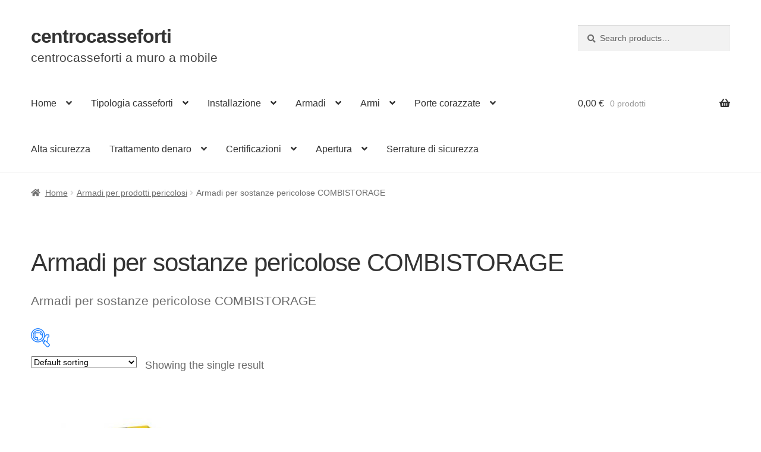

--- FILE ---
content_type: text/html; charset=UTF-8
request_url: https://www.centrocasseforti.it/armadi-pericolosi/combistorage
body_size: 15596
content:
<!doctype html><html lang="it-IT"><head><meta charset="UTF-8"><meta name="viewport" content="width=device-width, initial-scale=1, maximum-scale=2.0"><link rel="profile" href="http://gmpg.org/xfn/11"><link rel="pingback" href="https://www.centrocasseforti.it/xmlrpc.php"><link media="all" href="https://www.centrocasseforti.it/wp-content/cache/autoptimize/css/autoptimize_3a03ece957c37edca3e8ae5e4114ea19.css" rel="stylesheet"><title>Category: Armadi per sostanze pericolose COMBISTORAGE</title> <input type="hidden" id="_elex_cpp_ajax_nonce" name="_elex_cpp_ajax_nonce" value="0d5f9baa5e" /><input type="hidden" name="_wp_http_referer" value="/armadi-pericolosi/combistorage" /><script type="text/template" id="frzTbl-tpl"><div class="frzTbl antiscroll-wrap frzTbl--scrolled-to-left-edge" style="{{wrapper_height}} {{wrapper_width}}">
    <div class="frzTbl-scroll-overlay antiscroll-inner">
        <div class="frzTbl-scroll-overlay__inner" style="{{table_width}} {{table_height}}"></div>
    </div>
    <div class="frzTbl-content-wrapper">

        <!-- sticky outer heading -->
        <div class="frzTbl-fixed-heading-wrapper-outer" style="{{heading_height}}">
          <div class="frzTbl-fixed-heading-wrapper__columns frzTbl-fixed-heading-wrapper__columns--left {{hide-left-columns-heading}}">
            {{left-columns-heading}}          
          </div>
          <div class="frzTbl-fixed-heading-wrapper__columns frzTbl-fixed-heading-wrapper__columns--right {{hide-right-columns-heading}}">
            {{right-columns-heading}}    
          </div>              
          
          <div class="frzTbl-fixed-heading-wrapper">
            <div class="frzTbl-fixed-heading-wrapper__inner">
              {{heading}}
            </div>    
          </div>
        </div>

        <!-- columns -->
        <div class="frzTbl-frozen-columns-wrapper">
          <div class="frzTbl-frozen-columns-wrapper__inner" style="{{table_height}}">
            <div class="frzTbl-frozen-columns-wrapper__columns frzTbl-frozen-columns-wrapper__columns--left {{hide-left-column}}">
              <div class="frzTbl-top-sticky {{hide-top-sticky}}">{{left-columns-heading}}</div>
              {{left-columns}}
            </div>
            <div class="frzTbl-frozen-columns-wrapper__columns frzTbl-frozen-columns-wrapper__columns--right {{hide-right-column}}">
              <div class="frzTbl-top-sticky {{hide-top-sticky}}">{{right-columns-heading}}</div>
              {{right-columns}}
            </div>
          </div>
        </div>

        <!-- table -->
        <div class="frzTbl-table-wrapper">
          <div class="frzTbl-table-wrapper__inner">
              <div class="frzTbl-top-sticky">{{heading}}</div>
              <div class="frzTbl-table-placeholder"></div>
          </div>
        </div>

    </div>
  </div></script><script type="text/template" id="tmpl-wcpt-product-form-loading-modal"><div class="wcpt-modal wcpt-product-form-loading-modal" data-wcpt-product-id="{{{ data.product_id }}}">
    <div class="wcpt-modal-content">
      <div class="wcpt-close-modal">
        <!-- close 'x' icon svg -->
        <span class="wcpt-icon wcpt-icon-x wcpt-close-modal-icon">
          <svg xmlns="http://www.w3.org/2000/svg" width="24" height="24" viewBox="0 0 24 24" fill="none" stroke="currentColor" stroke-width="2" stroke-linecap="round" stroke-linejoin="round" class="feather feather-x"><line x1="18" y1="6" x2="6" y2="18"></line><line x1="6" y1="6" x2="18" y2="18"></line>
          </svg>
        </span>
      </div>
      <span class="wcpt-product-form-loading-text">
        <i class="wcpt-ajax-badge">
          <!-- ajax loading icon svg -->
          <svg xmlns="http://www.w3.org/2000/svg" width="24" height="24" viewBox="0 0 24 24" fill="none" stroke="currentColor" stroke-width="2" stroke-linecap="round" stroke-linejoin="round" class="feather feather-loader" color="#384047">
            <line x1="12" y1="2" x2="12" y2="6"></line><line x1="12" y1="18" x2="12" y2="22"></line><line x1="4.93" y1="4.93" x2="7.76" y2="7.76"></line><line x1="16.24" y1="16.24" x2="19.07" y2="19.07"></line><line x1="2" y1="12" x2="6" y2="12"></line><line x1="18" y1="12" x2="22" y2="12"></line><line x1="4.93" y1="19.07" x2="7.76" y2="16.24"></line><line x1="16.24" y1="7.76" x2="19.07" y2="4.93"></line>
          </svg>
        </i>

        Loading&hellip;      </span>
    </div>
  </div></script> <script type="text/template" id="tmpl-wcpt-cart-checkbox-trigger"><div 
		class="wcpt-cart-checkbox-trigger"
		data-wcpt-redirect-url=""
	>
		<style media="screen">
	@media(min-width:1200px){
		.wcpt-cart-checkbox-trigger {
			display: none !important;
					}
	}
	@media(max-width:1100px){
		.wcpt-cart-checkbox-trigger {
			display: inline-block;
		}
	}

	.wcpt-cart-checkbox-trigger {
		background-color : #4CAF50; border-color : rgba(0, 0, 0, .1); color : rgba(255, 255, 255); 	}

</style>
Add selected (<span class="wcpt-total-selected"></span>) to cart	</div></script> <meta name="robots" content="max-snippet:-1,max-image-preview:large,max-video-preview:-1" /><meta name="description" content="Armadi per sostanze pericolose COMBISTORAGE&#8230;" /><meta property="og:locale" content="it_IT" /><meta property="og:type" content="website" /><meta property="og:title" content="Category: Armadi per sostanze pericolose COMBISTORAGE" /><meta property="og:description" content="Armadi per sostanze pericolose COMBISTORAGE&#8230;" /><meta property="og:url" content="https://www.centrocasseforti.it/armadi-pericolosi/combistorage" /><meta property="og:site_name" content="centrocasseforti" /><meta name="twitter:card" content="summary_large_image" /><meta name="twitter:title" content="Category: Armadi per sostanze pericolose COMBISTORAGE" /><meta name="twitter:description" content="Armadi per sostanze pericolose COMBISTORAGE&#8230;" /><link rel="canonical" href="https://www.centrocasseforti.it/armadi-pericolosi/combistorage" /><link rel='dns-prefetch' href='//www.googletagmanager.com' /><link rel="alternate" type="application/rss+xml" title="centrocasseforti &raquo; Feed" href="https://www.centrocasseforti.it/feed" /><link rel="alternate" type="application/rss+xml" title="centrocasseforti &raquo; Feed dei commenti" href="https://www.centrocasseforti.it/comments/feed" /><link rel="alternate" type="application/rss+xml" title="Feed centrocasseforti &raquo; Armadi per sostanze pericolose COMBISTORAGE Category" href="https://www.centrocasseforti.it/armadi-pericolosi/combistorage/feed" /> <script type="text/template" id="tmpl-variation-template"><div class="woocommerce-variation-description">{{{ data.variation.variation_description }}}</div>
	<div class="woocommerce-variation-price">{{{ data.variation.price_html }}}</div>
	<div class="woocommerce-variation-availability">{{{ data.variation.availability_html }}}</div></script> <script type="text/template" id="tmpl-unavailable-variation-template"><p>Sorry, this product is unavailable. Please choose a different combination.</p></script> <script id="woof-husky-js-extra">var woof_husky_txt = {"ajax_url":"https:\/\/www.centrocasseforti.it\/wp-admin\/admin-ajax.php","plugin_uri":"https:\/\/www.centrocasseforti.it\/wp-content\/plugins\/woocommerce-products-filter\/ext\/by_text\/","loader":"https:\/\/www.centrocasseforti.it\/wp-content\/plugins\/woocommerce-products-filter\/ext\/by_text\/assets\/img\/ajax-loader.gif","not_found":"Non \u00e8 stato trovato nulla!","prev":"Precedente","next":"Successivo","site_link":"https:\/\/www.centrocasseforti.it","default_data":{"placeholder":"","behavior":"title_or_content_or_excerpt","search_by_full_word":"0","autocomplete":"1","how_to_open_links":"0","taxonomy_compatibility":"0","sku_compatibility":"1","custom_fields":"","search_desc_variant":"0","view_text_length":"10","min_symbols":"3","max_posts":"10","image":"","notes_for_customer":"","template":"","max_open_height":"300","page":0}};</script> <script src="https://www.centrocasseforti.it/wp-includes/js/jquery/jquery.min.js" id="jquery-core-js"></script> <script id="elex-cpp-custom-jquery-js-extra">var transalted_pmd = {"payment_id":{"bacs":"Direct bank transfer","ppcp-gateway":"PayPal","xpay":"Carte di pagamento","xpay_applepay":"Apple Pay","xpay_googlepay":"Google Pay"},"tooltip":{"nodiscount":"No payment method discounts have been specified. Select a payment method from the drop-down to set up a discount.","allpaymentselected":"All available payment methods have been selected","inputalert":"Please enter value between 0 to 100","toggleon":"Click here to enable the discount","toggleoff":"Click here to disable the discount","inputtooltip":"Enter the discount percentage value from 0 to 100.","remove":"Click here to remove the discount."}};</script>  <script src="https://www.googletagmanager.com/gtag/js?id=GT-T9HM38M" id="google_gtagjs-js" async></script> <script id="google_gtagjs-js-after">window.dataLayer = window.dataLayer || [];function gtag(){dataLayer.push(arguments);}
gtag('set', 'linker', {"domains":["www.centrocasseforti.it"]} );
gtag("js", new Date());
gtag("set", "developer_id.dZTNiMT", true);
gtag("config", "GT-T9HM38M");</script> <link rel="https://api.w.org/" href="https://www.centrocasseforti.it/wp-json/" /><link rel="alternate" title="JSON" type="application/json" href="https://www.centrocasseforti.it/wp-json/wp/v2/product_cat/1041" /><link rel="EditURI" type="application/rsd+xml" title="RSD" href="https://www.centrocasseforti.it/xmlrpc.php?rsd" /><meta name="generator" content="Site Kit by Google 1.111.0" /> <noscript><style>.woocommerce-product-gallery{opacity:1 !important}</style></noscript></head><body class="archive tax-product_cat term-combistorage term-1041 wp-embed-responsive wp-theme-storefront wp-child-theme-casseforti theme-storefront woocommerce woocommerce-page woocommerce-no-js storefront-align-wide right-sidebar woocommerce-active"><div id="page" class="hfeed site"><header id="masthead" class="site-header" role="banner" style=""><div class="col-full"> <a class="skip-link screen-reader-text" href="#site-navigation">Vai alla navigazione</a> <a class="skip-link screen-reader-text" href="#content">Vai al contenuto</a><div class="site-branding"><div class="beta site-title"><a href="https://www.centrocasseforti.it/" rel="home">centrocasseforti</a></div><p class="site-description">centrocasseforti a muro a mobile</p></div><div class="site-search"><div class="widget woocommerce widget_product_search"><form role="search" method="get" class="woocommerce-product-search" action="https://www.centrocasseforti.it/"> <label class="screen-reader-text" for="woocommerce-product-search-field-0">Search for:</label> <input type="search" id="woocommerce-product-search-field-0" class="search-field" placeholder="Search products&hellip;" value="" name="s" /> <button type="submit" value="Search">Search</button> <input type="hidden" name="post_type" value="product" /></form></div></div></div><div class="storefront-primary-navigation"><div class="col-full"><nav id="site-navigation" class="main-navigation" role="navigation" aria-label="Navigazione principale"> <button id="site-navigation-menu-toggle" class="menu-toggle" aria-controls="site-navigation" aria-expanded="false"><span>Menu</span></button><div class="primary-navigation"><ul id="menu-menu" class="menu"><li id="menu-item-3811" class="menu-item menu-item-type-custom menu-item-object-custom menu-item-home menu-item-has-children menu-item-3811"><a href="https://www.centrocasseforti.it/">Home</a><ul class="sub-menu"><li id="menu-item-3816" class="menu-item menu-item-type-post_type menu-item-object-page menu-item-3816"><a href="https://www.centrocasseforti.it/chi-siamo">Chi siamo</a></li><li id="menu-item-3812" class="menu-item menu-item-type-post_type menu-item-object-page menu-item-3812"><a href="https://www.centrocasseforti.it/carrello">Carrello</a></li><li id="menu-item-4462" class="menu-item menu-item-type-post_type menu-item-object-page menu-item-4462"><a href="https://www.centrocasseforti.it/contatti">Contatti</a></li><li id="menu-item-3813" class="menu-item menu-item-type-post_type menu-item-object-page menu-item-3813"><a href="https://www.centrocasseforti.it/negozio">Shop</a></li></ul></li><li id="menu-item-3902" class="menu-item menu-item-type-post_type menu-item-object-page menu-item-has-children menu-item-3902"><a href="https://www.centrocasseforti.it/prodotti">Tipologia casseforti</a><ul class="sub-menu"><li id="menu-item-3906" class="menu-item menu-item-type-taxonomy menu-item-object-product_cat menu-item-3906"><a href="https://www.centrocasseforti.it/muro">Casseforti a muro</a></li><li id="menu-item-3907" class="menu-item menu-item-type-taxonomy menu-item-object-product_cat menu-item-3907"><a href="https://www.centrocasseforti.it/mobile">Casseforti a mobile</a></li><li id="menu-item-3908" class="menu-item menu-item-type-taxonomy menu-item-object-product_cat menu-item-3908"><a href="https://www.centrocasseforti.it/professionali">Casseforti professionali</a></li><li id="menu-item-3909" class="menu-item menu-item-type-taxonomy menu-item-object-product_cat menu-item-3909"><a href="https://www.centrocasseforti.it/portachiavi">Cassette portachiavi di sicurezza</a></li><li id="menu-item-3910" class="menu-item menu-item-type-taxonomy menu-item-object-product_cat menu-item-3910"><a href="https://www.centrocasseforti.it/ignifughe">Casseforti ignifughe</a></li><li id="menu-item-3905" class="menu-item menu-item-type-taxonomy menu-item-object-product_cat menu-item-3905"><a href="https://www.centrocasseforti.it/cassetto">Cassaforte a cassetto</a></li><li id="menu-item-3911" class="menu-item menu-item-type-taxonomy menu-item-object-product_cat menu-item-3911"><a href="https://www.centrocasseforti.it/armadi-blindati">Armadi di sicurezza blindati</a></li><li id="menu-item-3913" class="menu-item menu-item-type-taxonomy menu-item-object-product_cat menu-item-3913"><a href="https://www.centrocasseforti.it/armadi-portafucili">Armadi portafucili</a></li><li id="menu-item-3917" class="menu-item menu-item-type-taxonomy menu-item-object-product_cat menu-item-3917"><a href="https://www.centrocasseforti.it/auto">Casseforti per auto</a></li><li id="menu-item-4308" class="menu-item menu-item-type-taxonomy menu-item-object-utilizzo menu-item-4308"><a href="https://www.centrocasseforti.it/u/sinistra">Casseforti con apertura porta a sinistra</a></li><li id="menu-item-4310" class="menu-item menu-item-type-taxonomy menu-item-object-utilizzo menu-item-4310"><a href="https://www.centrocasseforti.it/u/blindate">Casseforti blindate</a></li><li id="menu-item-4309" class="menu-item menu-item-type-taxonomy menu-item-object-utilizzo menu-item-4309"><a href="https://www.centrocasseforti.it/u/anti-taglio">Protezione anti taglio</a></li><li id="menu-item-4311" class="menu-item menu-item-type-taxonomy menu-item-object-utilizzo menu-item-4311"><a href="https://www.centrocasseforti.it/u/apertura-ritardata">Casseforti apertura ritardata</a></li><li id="menu-item-4312" class="menu-item menu-item-type-taxonomy menu-item-object-utilizzo menu-item-4312"><a href="https://www.centrocasseforti.it/u/appoggio">Casseforti da appoggio</a></li><li id="menu-item-4313" class="menu-item menu-item-type-taxonomy menu-item-object-utilizzo menu-item-4313"><a href="https://www.centrocasseforti.it/u/appartamenti">Casseforti per appartamenti</a></li></ul></li><li id="menu-item-3916" class="menu-item menu-item-type-post_type menu-item-object-page menu-item-has-children menu-item-3916"><a href="https://www.centrocasseforti.it/installazione">Installazione</a><ul class="sub-menu"><li id="menu-item-3918" class="menu-item menu-item-type-taxonomy menu-item-object-product_cat menu-item-3918"><a href="https://www.centrocasseforti.it/muro">Casseforti a muro</a></li><li id="menu-item-3919" class="menu-item menu-item-type-taxonomy menu-item-object-product_cat menu-item-3919"><a href="https://www.centrocasseforti.it/mobile">Casseforti a mobile</a></li><li id="menu-item-3920" class="menu-item menu-item-type-taxonomy menu-item-object-product_cat menu-item-3920"><a href="https://www.centrocasseforti.it/pavimento">Casseforti a pavimento</a></li><li id="menu-item-3921" class="menu-item menu-item-type-taxonomy menu-item-object-product_cat menu-item-3921"><a href="https://www.centrocasseforti.it/auto">Casseforti per auto</a></li><li id="menu-item-4307" class="menu-item menu-item-type-taxonomy menu-item-object-utilizzo menu-item-4307"><a href="https://www.centrocasseforti.it/u/invisibile">Cassaforte invisibile</a></li><li id="menu-item-4427" class="menu-item menu-item-type-taxonomy menu-item-object-utilizzo menu-item-4427"><a href="https://www.centrocasseforti.it/u/chiave-emergenza">Apertura chiave di emergenza</a></li></ul></li><li id="menu-item-3925" class="menu-item menu-item-type-post_type menu-item-object-page current-menu-ancestor current-menu-parent current_page_parent current_page_ancestor menu-item-has-children menu-item-3925"><a href="https://www.centrocasseforti.it/armadi">Armadi</a><ul class="sub-menu"><li id="menu-item-3927" class="menu-item menu-item-type-taxonomy menu-item-object-product_cat menu-item-3927"><a href="https://www.centrocasseforti.it/armadi-blindati">Armadi di sicurezza blindati</a></li><li id="menu-item-3928" class="menu-item menu-item-type-taxonomy menu-item-object-product_cat menu-item-3928"><a href="https://www.centrocasseforti.it/atermici">Armadi di sicurezza atermici</a></li><li id="menu-item-3929" class="menu-item menu-item-type-taxonomy menu-item-object-product_cat menu-item-3929"><a href="https://www.centrocasseforti.it/ignifughi">Armadi di sicurezza ignifughi</a></li><li id="menu-item-3933" class="menu-item menu-item-type-taxonomy menu-item-object-product_cat current-menu-item menu-item-3933"><a href="https://www.centrocasseforti.it/armadi-pericolosi/combistorage" aria-current="page">Armadi per sostanze pericolose COMBISTORAGE</a></li><li id="menu-item-3926" class="menu-item menu-item-type-taxonomy menu-item-object-product_cat menu-item-3926"><a href="https://www.centrocasseforti.it/armadi-portafucili">Armadi portafucili</a></li></ul></li><li id="menu-item-3940" class="menu-item menu-item-type-taxonomy menu-item-object-product_cat menu-item-has-children menu-item-3940"><a href="https://www.centrocasseforti.it/sicurezza">Armi</a><ul class="sub-menu"><li id="menu-item-3939" class="menu-item menu-item-type-taxonomy menu-item-object-product_cat menu-item-3939"><a href="https://www.centrocasseforti.it/armadi-portafucili">Armadi portafucili</a></li><li id="menu-item-5035" class="menu-item menu-item-type-taxonomy menu-item-object-product_cat menu-item-5035"><a href="https://www.centrocasseforti.it/pistole">Casseforti porta pistole</a></li></ul></li><li id="menu-item-4314" class="menu-item menu-item-type-taxonomy menu-item-object-product_cat menu-item-has-children menu-item-4314"><a href="https://www.centrocasseforti.it/porte">Porte corazzate</a><ul class="sub-menu"><li id="menu-item-6924" class="menu-item menu-item-type-taxonomy menu-item-object-product_cat menu-item-6924"><a href="https://www.centrocasseforti.it/caveau">Caveau</a></li></ul></li><li id="menu-item-4315" class="menu-item menu-item-type-taxonomy menu-item-object-utilizzo menu-item-4315"><a href="https://www.centrocasseforti.it/u/alta">Alta sicurezza</a></li><li id="menu-item-4338" class="menu-item menu-item-type-taxonomy menu-item-object-product_cat menu-item-has-children menu-item-4338"><a href="https://www.centrocasseforti.it/trattamento-denaro">Trattamento denaro</a><ul class="sub-menu"><li id="menu-item-4339" class="menu-item menu-item-type-taxonomy menu-item-object-product_cat menu-item-4339"><a href="https://www.centrocasseforti.it/trattamento-denaro/casseforti">Casseforti</a></li><li id="menu-item-4340" class="menu-item menu-item-type-taxonomy menu-item-object-product_cat menu-item-4340"><a href="https://www.centrocasseforti.it/trattamento-denaro/cassetti-cassa-rcd">Cassetti cassa RCD</a></li><li id="menu-item-4341" class="menu-item menu-item-type-taxonomy menu-item-object-product_cat menu-item-4341"><a href="https://www.centrocasseforti.it/trattamento-denaro/comunicazione-audio">Comunicazione audio</a></li><li id="menu-item-4342" class="menu-item menu-item-type-taxonomy menu-item-object-product_cat menu-item-4342"><a href="https://www.centrocasseforti.it/trattamento-denaro/conta-banconote">Conta Banconote</a></li><li id="menu-item-4343" class="menu-item menu-item-type-taxonomy menu-item-object-product_cat menu-item-4343"><a href="https://www.centrocasseforti.it/trattamento-denaro/conta-e-divide-monete">Conta e divide monete</a></li><li id="menu-item-4344" class="menu-item menu-item-type-taxonomy menu-item-object-product_cat menu-item-4344"><a href="https://www.centrocasseforti.it/trattamento-denaro/rilevatori-di-banconote-false">Rilevatori di banconote false</a></li><li id="menu-item-4345" class="menu-item menu-item-type-taxonomy menu-item-object-product_cat menu-item-4345"><a href="https://www.centrocasseforti.it/trattamento-denaro/rs-bilance-conta-soldi">RS Bilance conta soldi</a></li><li id="menu-item-4346" class="menu-item menu-item-type-taxonomy menu-item-object-product_cat menu-item-4346"><a href="https://www.centrocasseforti.it/trattamento-denaro/stampante-a-carta-termica">Stampante a carta termica</a></li><li id="menu-item-4347" class="menu-item menu-item-type-taxonomy menu-item-object-product_cat menu-item-4347"><a href="https://www.centrocasseforti.it/trattamento-denaro/stampante-a-carta-termica">Stampante a carta termica</a></li></ul></li><li id="menu-item-6628" class="menu-item menu-item-type-post_type menu-item-object-page menu-item-has-children menu-item-6628"><a href="https://www.centrocasseforti.it/cert">Certificazioni</a><ul class="sub-menu"><li id="menu-item-6629" class="menu-item menu-item-type-custom menu-item-object-custom menu-item-6629"><a href="https://www.centrocasseforti.it/cert/11430">UNI EN 1143-1 Grado 0</a></li><li id="menu-item-6630" class="menu-item menu-item-type-custom menu-item-object-custom menu-item-6630"><a href="https://www.centrocasseforti.it/cert/11431">UNI EN 1143-1 Grado I</a></li><li id="menu-item-6631" class="menu-item menu-item-type-custom menu-item-object-custom menu-item-6631"><a href="https://www.centrocasseforti.it/cert/11432">UNI EN 1143-1 Grado II</a></li><li id="menu-item-6632" class="menu-item menu-item-type-custom menu-item-object-custom menu-item-6632"><a href="https://www.centrocasseforti.it/cert/11433">UNI EN 1143-1 Grado III</a></li><li id="menu-item-6633" class="menu-item menu-item-type-custom menu-item-object-custom menu-item-6633"><a href="https://www.centrocasseforti.it/cert/11434">UNI EN 1143-1 Grado IV</a></li><li id="menu-item-6634" class="menu-item menu-item-type-custom menu-item-object-custom menu-item-6634"><a href="https://www.centrocasseforti.it/cert/11435">UNI EN 1143-1 Grado V</a></li><li id="menu-item-6635" class="menu-item menu-item-type-custom menu-item-object-custom menu-item-6635"><a href="https://www.centrocasseforti.it/cert/11436">UNI EN 1143-1 Grado VI</a></li><li id="menu-item-6636" class="menu-item menu-item-type-custom menu-item-object-custom menu-item-6636"><a href="https://www.centrocasseforti.it/cert/11437">UNI EN 1143-1 Grado VII</a></li><li id="menu-item-6637" class="menu-item menu-item-type-custom menu-item-object-custom menu-item-6637"><a href="https://www.centrocasseforti.it/cert/11438">UNI EN 1143-1 Grado VIII</a></li><li id="menu-item-6638" class="menu-item menu-item-type-custom menu-item-object-custom menu-item-6638"><a href="https://www.centrocasseforti.it/cert/11439">UNI EN 1143-1 Grado IX</a></li><li id="menu-item-6639" class="menu-item menu-item-type-custom menu-item-object-custom menu-item-6639"><a href="https://www.centrocasseforti.it/cert/114311">UNI EN 1143-1 Grado X</a></li><li id="menu-item-6640" class="menu-item menu-item-type-custom menu-item-object-custom menu-item-6640"><a href="https://www.centrocasseforti.it/cert/114312">UNI EN 1143-1 Grado XI</a></li><li id="menu-item-6641" class="menu-item menu-item-type-custom menu-item-object-custom menu-item-6641"><a href="https://www.centrocasseforti.it/cert/11432">UNI EN 1143-1 Grado XII</a></li><li id="menu-item-6642" class="menu-item menu-item-type-custom menu-item-object-custom menu-item-6642"><a href="https://www.centrocasseforti.it/cert/114310">UNI EN 14450:18-S1</a></li><li id="menu-item-6643" class="menu-item menu-item-type-custom menu-item-object-custom menu-item-6643"><a href="https://www.centrocasseforti.it/cert/144502">UNI EN 14450:18-S2</a></li></ul></li><li id="menu-item-7660" class="menu-item menu-item-type-custom menu-item-object-custom menu-item-has-children menu-item-7660"><a href="https://www.centrocasseforti.it/apertura">Apertura</a><ul class="sub-menu"><li id="menu-item-7661" class="menu-item menu-item-type-custom menu-item-object-custom menu-item-7661"><a href="https://www.centrocasseforti.it/apertura/k">A chiave</a></li><li id="menu-item-7662" class="menu-item menu-item-type-custom menu-item-object-custom menu-item-7662"><a href="https://www.centrocasseforti.it/apertura/e">Combinazione digitale</a></li><li id="menu-item-7663" class="menu-item menu-item-type-custom menu-item-object-custom menu-item-7663"><a href="https://www.centrocasseforti.it/apertura/t">Combinazione Meccanica</a></li><li id="menu-item-7664" class="menu-item menu-item-type-custom menu-item-object-custom menu-item-7664"><a href="https://www.centrocasseforti.it/apertura/ke">Chiave + combinatore elettronico</a></li><li id="menu-item-7665" class="menu-item menu-item-type-custom menu-item-object-custom menu-item-7665"><a href="https://www.centrocasseforti.it/apertura/kt">Chiave + combinatore meccanico</a></li><li id="menu-item-7666" class="menu-item menu-item-type-custom menu-item-object-custom menu-item-7666"><a href="https://www.centrocasseforti.it/apertura/kk">Doppia chiave</a></li><li id="menu-item-7667" class="menu-item menu-item-type-custom menu-item-object-custom menu-item-7667"><a href="https://www.centrocasseforti.it/apertura/ee">Doppio combinatore elettronico</a></li></ul></li><li id="menu-item-9634" class="menu-item menu-item-type-taxonomy menu-item-object-product_cat menu-item-9634"><a href="https://www.centrocasseforti.it/serrature">Serrature di sicurezza</a></li></ul></div><div class="handheld-navigation"><ul id="menu-menu-1" class="menu"><li class="menu-item menu-item-type-custom menu-item-object-custom menu-item-home menu-item-has-children menu-item-3811"><a href="https://www.centrocasseforti.it/">Home</a><ul class="sub-menu"><li class="menu-item menu-item-type-post_type menu-item-object-page menu-item-3816"><a href="https://www.centrocasseforti.it/chi-siamo">Chi siamo</a></li><li class="menu-item menu-item-type-post_type menu-item-object-page menu-item-3812"><a href="https://www.centrocasseforti.it/carrello">Carrello</a></li><li class="menu-item menu-item-type-post_type menu-item-object-page menu-item-4462"><a href="https://www.centrocasseforti.it/contatti">Contatti</a></li><li class="menu-item menu-item-type-post_type menu-item-object-page menu-item-3813"><a href="https://www.centrocasseforti.it/negozio">Shop</a></li></ul></li><li class="menu-item menu-item-type-post_type menu-item-object-page menu-item-has-children menu-item-3902"><a href="https://www.centrocasseforti.it/prodotti">Tipologia casseforti</a><ul class="sub-menu"><li class="menu-item menu-item-type-taxonomy menu-item-object-product_cat menu-item-3906"><a href="https://www.centrocasseforti.it/muro">Casseforti a muro</a></li><li class="menu-item menu-item-type-taxonomy menu-item-object-product_cat menu-item-3907"><a href="https://www.centrocasseforti.it/mobile">Casseforti a mobile</a></li><li class="menu-item menu-item-type-taxonomy menu-item-object-product_cat menu-item-3908"><a href="https://www.centrocasseforti.it/professionali">Casseforti professionali</a></li><li class="menu-item menu-item-type-taxonomy menu-item-object-product_cat menu-item-3909"><a href="https://www.centrocasseforti.it/portachiavi">Cassette portachiavi di sicurezza</a></li><li class="menu-item menu-item-type-taxonomy menu-item-object-product_cat menu-item-3910"><a href="https://www.centrocasseforti.it/ignifughe">Casseforti ignifughe</a></li><li class="menu-item menu-item-type-taxonomy menu-item-object-product_cat menu-item-3905"><a href="https://www.centrocasseforti.it/cassetto">Cassaforte a cassetto</a></li><li class="menu-item menu-item-type-taxonomy menu-item-object-product_cat menu-item-3911"><a href="https://www.centrocasseforti.it/armadi-blindati">Armadi di sicurezza blindati</a></li><li class="menu-item menu-item-type-taxonomy menu-item-object-product_cat menu-item-3913"><a href="https://www.centrocasseforti.it/armadi-portafucili">Armadi portafucili</a></li><li class="menu-item menu-item-type-taxonomy menu-item-object-product_cat menu-item-3917"><a href="https://www.centrocasseforti.it/auto">Casseforti per auto</a></li><li class="menu-item menu-item-type-taxonomy menu-item-object-utilizzo menu-item-4308"><a href="https://www.centrocasseforti.it/u/sinistra">Casseforti con apertura porta a sinistra</a></li><li class="menu-item menu-item-type-taxonomy menu-item-object-utilizzo menu-item-4310"><a href="https://www.centrocasseforti.it/u/blindate">Casseforti blindate</a></li><li class="menu-item menu-item-type-taxonomy menu-item-object-utilizzo menu-item-4309"><a href="https://www.centrocasseforti.it/u/anti-taglio">Protezione anti taglio</a></li><li class="menu-item menu-item-type-taxonomy menu-item-object-utilizzo menu-item-4311"><a href="https://www.centrocasseforti.it/u/apertura-ritardata">Casseforti apertura ritardata</a></li><li class="menu-item menu-item-type-taxonomy menu-item-object-utilizzo menu-item-4312"><a href="https://www.centrocasseforti.it/u/appoggio">Casseforti da appoggio</a></li><li class="menu-item menu-item-type-taxonomy menu-item-object-utilizzo menu-item-4313"><a href="https://www.centrocasseforti.it/u/appartamenti">Casseforti per appartamenti</a></li></ul></li><li class="menu-item menu-item-type-post_type menu-item-object-page menu-item-has-children menu-item-3916"><a href="https://www.centrocasseforti.it/installazione">Installazione</a><ul class="sub-menu"><li class="menu-item menu-item-type-taxonomy menu-item-object-product_cat menu-item-3918"><a href="https://www.centrocasseforti.it/muro">Casseforti a muro</a></li><li class="menu-item menu-item-type-taxonomy menu-item-object-product_cat menu-item-3919"><a href="https://www.centrocasseforti.it/mobile">Casseforti a mobile</a></li><li class="menu-item menu-item-type-taxonomy menu-item-object-product_cat menu-item-3920"><a href="https://www.centrocasseforti.it/pavimento">Casseforti a pavimento</a></li><li class="menu-item menu-item-type-taxonomy menu-item-object-product_cat menu-item-3921"><a href="https://www.centrocasseforti.it/auto">Casseforti per auto</a></li><li class="menu-item menu-item-type-taxonomy menu-item-object-utilizzo menu-item-4307"><a href="https://www.centrocasseforti.it/u/invisibile">Cassaforte invisibile</a></li><li class="menu-item menu-item-type-taxonomy menu-item-object-utilizzo menu-item-4427"><a href="https://www.centrocasseforti.it/u/chiave-emergenza">Apertura chiave di emergenza</a></li></ul></li><li class="menu-item menu-item-type-post_type menu-item-object-page current-menu-ancestor current-menu-parent current_page_parent current_page_ancestor menu-item-has-children menu-item-3925"><a href="https://www.centrocasseforti.it/armadi">Armadi</a><ul class="sub-menu"><li class="menu-item menu-item-type-taxonomy menu-item-object-product_cat menu-item-3927"><a href="https://www.centrocasseforti.it/armadi-blindati">Armadi di sicurezza blindati</a></li><li class="menu-item menu-item-type-taxonomy menu-item-object-product_cat menu-item-3928"><a href="https://www.centrocasseforti.it/atermici">Armadi di sicurezza atermici</a></li><li class="menu-item menu-item-type-taxonomy menu-item-object-product_cat menu-item-3929"><a href="https://www.centrocasseforti.it/ignifughi">Armadi di sicurezza ignifughi</a></li><li class="menu-item menu-item-type-taxonomy menu-item-object-product_cat current-menu-item menu-item-3933"><a href="https://www.centrocasseforti.it/armadi-pericolosi/combistorage" aria-current="page">Armadi per sostanze pericolose COMBISTORAGE</a></li><li class="menu-item menu-item-type-taxonomy menu-item-object-product_cat menu-item-3926"><a href="https://www.centrocasseforti.it/armadi-portafucili">Armadi portafucili</a></li></ul></li><li class="menu-item menu-item-type-taxonomy menu-item-object-product_cat menu-item-has-children menu-item-3940"><a href="https://www.centrocasseforti.it/sicurezza">Armi</a><ul class="sub-menu"><li class="menu-item menu-item-type-taxonomy menu-item-object-product_cat menu-item-3939"><a href="https://www.centrocasseforti.it/armadi-portafucili">Armadi portafucili</a></li><li class="menu-item menu-item-type-taxonomy menu-item-object-product_cat menu-item-5035"><a href="https://www.centrocasseforti.it/pistole">Casseforti porta pistole</a></li></ul></li><li class="menu-item menu-item-type-taxonomy menu-item-object-product_cat menu-item-has-children menu-item-4314"><a href="https://www.centrocasseforti.it/porte">Porte corazzate</a><ul class="sub-menu"><li class="menu-item menu-item-type-taxonomy menu-item-object-product_cat menu-item-6924"><a href="https://www.centrocasseforti.it/caveau">Caveau</a></li></ul></li><li class="menu-item menu-item-type-taxonomy menu-item-object-utilizzo menu-item-4315"><a href="https://www.centrocasseforti.it/u/alta">Alta sicurezza</a></li><li class="menu-item menu-item-type-taxonomy menu-item-object-product_cat menu-item-has-children menu-item-4338"><a href="https://www.centrocasseforti.it/trattamento-denaro">Trattamento denaro</a><ul class="sub-menu"><li class="menu-item menu-item-type-taxonomy menu-item-object-product_cat menu-item-4339"><a href="https://www.centrocasseforti.it/trattamento-denaro/casseforti">Casseforti</a></li><li class="menu-item menu-item-type-taxonomy menu-item-object-product_cat menu-item-4340"><a href="https://www.centrocasseforti.it/trattamento-denaro/cassetti-cassa-rcd">Cassetti cassa RCD</a></li><li class="menu-item menu-item-type-taxonomy menu-item-object-product_cat menu-item-4341"><a href="https://www.centrocasseforti.it/trattamento-denaro/comunicazione-audio">Comunicazione audio</a></li><li class="menu-item menu-item-type-taxonomy menu-item-object-product_cat menu-item-4342"><a href="https://www.centrocasseforti.it/trattamento-denaro/conta-banconote">Conta Banconote</a></li><li class="menu-item menu-item-type-taxonomy menu-item-object-product_cat menu-item-4343"><a href="https://www.centrocasseforti.it/trattamento-denaro/conta-e-divide-monete">Conta e divide monete</a></li><li class="menu-item menu-item-type-taxonomy menu-item-object-product_cat menu-item-4344"><a href="https://www.centrocasseforti.it/trattamento-denaro/rilevatori-di-banconote-false">Rilevatori di banconote false</a></li><li class="menu-item menu-item-type-taxonomy menu-item-object-product_cat menu-item-4345"><a href="https://www.centrocasseforti.it/trattamento-denaro/rs-bilance-conta-soldi">RS Bilance conta soldi</a></li><li class="menu-item menu-item-type-taxonomy menu-item-object-product_cat menu-item-4346"><a href="https://www.centrocasseforti.it/trattamento-denaro/stampante-a-carta-termica">Stampante a carta termica</a></li><li class="menu-item menu-item-type-taxonomy menu-item-object-product_cat menu-item-4347"><a href="https://www.centrocasseforti.it/trattamento-denaro/stampante-a-carta-termica">Stampante a carta termica</a></li></ul></li><li class="menu-item menu-item-type-post_type menu-item-object-page menu-item-has-children menu-item-6628"><a href="https://www.centrocasseforti.it/cert">Certificazioni</a><ul class="sub-menu"><li class="menu-item menu-item-type-custom menu-item-object-custom menu-item-6629"><a href="https://www.centrocasseforti.it/cert/11430">UNI EN 1143-1 Grado 0</a></li><li class="menu-item menu-item-type-custom menu-item-object-custom menu-item-6630"><a href="https://www.centrocasseforti.it/cert/11431">UNI EN 1143-1 Grado I</a></li><li class="menu-item menu-item-type-custom menu-item-object-custom menu-item-6631"><a href="https://www.centrocasseforti.it/cert/11432">UNI EN 1143-1 Grado II</a></li><li class="menu-item menu-item-type-custom menu-item-object-custom menu-item-6632"><a href="https://www.centrocasseforti.it/cert/11433">UNI EN 1143-1 Grado III</a></li><li class="menu-item menu-item-type-custom menu-item-object-custom menu-item-6633"><a href="https://www.centrocasseforti.it/cert/11434">UNI EN 1143-1 Grado IV</a></li><li class="menu-item menu-item-type-custom menu-item-object-custom menu-item-6634"><a href="https://www.centrocasseforti.it/cert/11435">UNI EN 1143-1 Grado V</a></li><li class="menu-item menu-item-type-custom menu-item-object-custom menu-item-6635"><a href="https://www.centrocasseforti.it/cert/11436">UNI EN 1143-1 Grado VI</a></li><li class="menu-item menu-item-type-custom menu-item-object-custom menu-item-6636"><a href="https://www.centrocasseforti.it/cert/11437">UNI EN 1143-1 Grado VII</a></li><li class="menu-item menu-item-type-custom menu-item-object-custom menu-item-6637"><a href="https://www.centrocasseforti.it/cert/11438">UNI EN 1143-1 Grado VIII</a></li><li class="menu-item menu-item-type-custom menu-item-object-custom menu-item-6638"><a href="https://www.centrocasseforti.it/cert/11439">UNI EN 1143-1 Grado IX</a></li><li class="menu-item menu-item-type-custom menu-item-object-custom menu-item-6639"><a href="https://www.centrocasseforti.it/cert/114311">UNI EN 1143-1 Grado X</a></li><li class="menu-item menu-item-type-custom menu-item-object-custom menu-item-6640"><a href="https://www.centrocasseforti.it/cert/114312">UNI EN 1143-1 Grado XI</a></li><li class="menu-item menu-item-type-custom menu-item-object-custom menu-item-6641"><a href="https://www.centrocasseforti.it/cert/11432">UNI EN 1143-1 Grado XII</a></li><li class="menu-item menu-item-type-custom menu-item-object-custom menu-item-6642"><a href="https://www.centrocasseforti.it/cert/114310">UNI EN 14450:18-S1</a></li><li class="menu-item menu-item-type-custom menu-item-object-custom menu-item-6643"><a href="https://www.centrocasseforti.it/cert/144502">UNI EN 14450:18-S2</a></li></ul></li><li class="menu-item menu-item-type-custom menu-item-object-custom menu-item-has-children menu-item-7660"><a href="https://www.centrocasseforti.it/apertura">Apertura</a><ul class="sub-menu"><li class="menu-item menu-item-type-custom menu-item-object-custom menu-item-7661"><a href="https://www.centrocasseforti.it/apertura/k">A chiave</a></li><li class="menu-item menu-item-type-custom menu-item-object-custom menu-item-7662"><a href="https://www.centrocasseforti.it/apertura/e">Combinazione digitale</a></li><li class="menu-item menu-item-type-custom menu-item-object-custom menu-item-7663"><a href="https://www.centrocasseforti.it/apertura/t">Combinazione Meccanica</a></li><li class="menu-item menu-item-type-custom menu-item-object-custom menu-item-7664"><a href="https://www.centrocasseforti.it/apertura/ke">Chiave + combinatore elettronico</a></li><li class="menu-item menu-item-type-custom menu-item-object-custom menu-item-7665"><a href="https://www.centrocasseforti.it/apertura/kt">Chiave + combinatore meccanico</a></li><li class="menu-item menu-item-type-custom menu-item-object-custom menu-item-7666"><a href="https://www.centrocasseforti.it/apertura/kk">Doppia chiave</a></li><li class="menu-item menu-item-type-custom menu-item-object-custom menu-item-7667"><a href="https://www.centrocasseforti.it/apertura/ee">Doppio combinatore elettronico</a></li></ul></li><li class="menu-item menu-item-type-taxonomy menu-item-object-product_cat menu-item-9634"><a href="https://www.centrocasseforti.it/serrature">Serrature di sicurezza</a></li></ul></div></nav><ul id="site-header-cart" class="site-header-cart menu"><li class=""> <a class="cart-contents" href="https://www.centrocasseforti.it/carrello" title="Guarda il tuo carrello degli acquisti"> <span class="woocommerce-Price-amount amount">0,00&nbsp;<span class="woocommerce-Price-currencySymbol">&euro;</span></span> <span class="count">0 prodotti</span> </a></li><li><div class="widget woocommerce widget_shopping_cart"><div class="widget_shopping_cart_content"></div></div></li></ul></div></div></header><div class="storefront-breadcrumb"><div class="col-full"><nav class="woocommerce-breadcrumb" aria-label="breadcrumb"><a href="https://www.centrocasseforti.it">Home</a><span class="breadcrumb-separator"> / </span><a href="https://www.centrocasseforti.it/armadi-pericolosi">Armadi per prodotti pericolosi</a><span class="breadcrumb-separator"> / </span>Armadi per sostanze pericolose COMBISTORAGE</nav></div></div><div id="content" class="site-content" tabindex="-1"><div class="col-full"><div class="woocommerce"></div><div id="primary" class="content-area"><main id="main" class="site-main" role="main"><header class="woocommerce-products-header"><h1 class="woocommerce-products-header__title page-title">Armadi per sostanze pericolose COMBISTORAGE</h1><div class="term-description"><p>Armadi per sostanze pericolose COMBISTORAGE</p></div></header><div style="position: relative;"> <a href="javascript:void(0);" class="woof_show_auto_form woof_btn_default "></a><br /><div class="woof_auto_show woof_overflow_hidden" style="opacity: 0; height: 1px;"><div class="woof_auto_show_indent woof_overflow_hidden"><div class="woof woof_sid woof_sid_auto_shortcode " data-sid="auto_shortcode" data-shortcode="woof sid=&#039;auto_shortcode&#039; autohide=&#039;1&#039; price_filter=&#039;0&#039; " data-redirect="" data-autosubmit="1" data-ajax-redraw="0"><div class="woof_redraw_zone" data-woof-ver="3.3.2"><div data-css-class="woof_container_pa_height" class="woof_container woof_container_select woof_container_pa_height woof_container_4 woof_container_haltezzamm"><div class="woof_container_overlay_item"></div><div class="woof_container_inner woof_container_inner_haltezzamm"><h4> H Altezza (mm)</h4><div class="woof_block_html_items"> <label class="woof_wcga_label_hide"  for="woof_tax_select_pa_height">H Altezza (mm)</label> <select id='woof_tax_select_pa_height' class="woof_select woof_select_pa_height" name="pa_height"><option value="0">H Altezza (mm)</option><option  value="155" >155 (1)</option> </select> <input type="hidden" value="155" data-anchor="woof_n_pa_height_155" /></div> <input type="hidden" name="woof_t_pa_height" value="Product H Altezza (mm)" /></div></div><div data-css-class="woof_container_pa_lenght" class="woof_container woof_container_select woof_container_pa_lenght woof_container_5 woof_container_llarghezzamm"><div class="woof_container_overlay_item"></div><div class="woof_container_inner woof_container_inner_llarghezzamm"><h4> L Larghezza (mm)</h4><div class="woof_block_html_items"> <label class="woof_wcga_label_hide"  for="woof_tax_select_pa_lenght">L Larghezza (mm)</label> <select id='woof_tax_select_pa_lenght' class="woof_select woof_select_pa_lenght" name="pa_lenght"><option value="0">L Larghezza (mm)</option><option  value="362" >362 (1)</option> </select> <input type="hidden" value="362" data-anchor="woof_n_pa_lenght_362" /></div> <input type="hidden" name="woof_t_pa_lenght" value="Product L Larghezza (mm)" /></div></div><div data-css-class="woof_container_pa_width" class="woof_container woof_container_select woof_container_pa_width woof_container_6 woof_container_wprofonditmm"><div class="woof_container_overlay_item"></div><div class="woof_container_inner woof_container_inner_wprofonditmm"><h4> W Profondità (mm)</h4><div class="woof_block_html_items"> <label class="woof_wcga_label_hide"  for="woof_tax_select_pa_width">W Profondità (mm)</label> <select id='woof_tax_select_pa_width' class="woof_select woof_select_pa_width" name="pa_width"><option value="0">W Profondità (mm)</option><option  value="284" >284 (1)</option> </select> <input type="hidden" value="284" data-anchor="woof_n_pa_width_284" /></div> <input type="hidden" name="woof_t_pa_width" value="Product W Profondità (mm)" /></div></div><div data-css-class="woof_container_pa_weight" class="woof_container woof_container_select woof_container_pa_weight woof_container_7 woof_container_kgpeso"><div class="woof_container_overlay_item"></div><div class="woof_container_inner woof_container_inner_kgpeso"><h4> Kg Peso</h4><div class="woof_block_html_items"> <label class="woof_wcga_label_hide"  for="woof_tax_select_pa_weight">Kg Peso</label> <select id='woof_tax_select_pa_weight' class="woof_select woof_select_pa_weight" name="pa_weight"><option value="0">Kg Peso</option><option  value="6" >6 (1)</option> </select> <input type="hidden" value="6" data-anchor="woof_n_pa_weight_6" /></div> <input type="hidden" name="woof_t_pa_weight" value="Product Kg Peso" /></div></div><div data-css-class="woof_container_pa_apertura" class="woof_container woof_container_select woof_container_pa_apertura woof_container_8 woof_container_apertura"><div class="woof_container_overlay_item"></div><div class="woof_container_inner woof_container_inner_apertura"><h4> Apertura</h4><div class="woof_block_html_items"> <label class="woof_wcga_label_hide"  for="woof_tax_select_pa_apertura">Apertura</label> <select id='woof_tax_select_pa_apertura' class="woof_select woof_select_pa_apertura" name="pa_apertura"><option value="0">Apertura</option><option  value="k" >A chiave (1)</option> </select> <input type="hidden" value="A chiave" data-anchor="woof_n_pa_apertura_k" /></div> <input type="hidden" name="woof_t_pa_apertura" value="Product Apertura" /></div></div><div data-css-class="woof_container_pa_installazione" class="woof_container woof_container_select woof_container_pa_installazione woof_container_9 woof_container_productinstallazione"><div class="woof_container_overlay_item"></div><div class="woof_container_inner woof_container_inner_productinstallazione"><div class="woof_block_html_items"> <label class="woof_wcga_label_hide"  for="woof_tax_select_pa_installazione">Product Installazione</label> <select id='woof_tax_select_pa_installazione' class="woof_select woof_select_pa_installazione" name="pa_installazione"><option value="0">Product Installazione</option> </select> <input type="hidden" class="woof_hide_empty_container" value=".woof_container_pa_installazione"></div> <input type="hidden" name="woof_t_pa_installazione" value="Product Installazione" /></div></div><div data-css-class="woof_container_pa_capk" class="woof_container woof_container_select woof_container_pa_capk woof_container_10 woof_container_capacitchiavi"><div class="woof_container_overlay_item"></div><div class="woof_container_inner woof_container_inner_capacitchiavi"><h4> Capacità Chiavi</h4><div class="woof_block_html_items"> <label class="woof_wcga_label_hide"  for="woof_tax_select_pa_capk">Capacità Chiavi</label> <select id='woof_tax_select_pa_capk' class="woof_select woof_select_pa_capk" name="pa_capk"><option value="0">Capacità Chiavi</option> </select> <input type="hidden" class="woof_hide_empty_container" value=".woof_container_pa_capk"></div> <input type="hidden" name="woof_t_pa_capk" value="Product Capacità Chiavi" /></div></div><div data-css-class="woof_container_pa_caratteristiche" class="woof_container woof_container_select woof_container_pa_caratteristiche woof_container_11 woof_container_productcaratteristiche"><div class="woof_container_overlay_item"></div><div class="woof_container_inner woof_container_inner_productcaratteristiche"><h4> Product Caratteristiche</h4><div class="woof_block_html_items"> <label class="woof_wcga_label_hide"  for="woof_tax_select_pa_caratteristiche">Product Caratteristiche</label> <select id='woof_tax_select_pa_caratteristiche' class="woof_select woof_select_pa_caratteristiche" name="pa_caratteristiche"><option value="0">Product Caratteristiche</option> </select> <input type="hidden" class="woof_hide_empty_container" value=".woof_container_pa_caratteristiche"></div> <input type="hidden" name="woof_t_pa_caratteristiche" value="Product Caratteristiche" /></div></div><div class="woof_submit_search_form_container"></div></div></div></div></div></div><div class="woof_products_top_panel_content"></div><div class="woof_products_top_panel"></div><div class="storefront-sorting"><div class="woocommerce-notices-wrapper"></div><form class="woocommerce-ordering" method="get"> <select name="orderby" class="orderby" aria-label="Shop order"><option value="menu_order"  selected='selected'>Default sorting</option><option value="popularity" >Sort by popularity</option><option value="date" >Sort by latest</option><option value="price" >Sort by price: low to high</option><option value="price-desc" >Sort by price: high to low</option> </select> <input type="hidden" name="paged" value="1" /></form><p class="woocommerce-result-count"> Showing the single result</p></div><ul class="products columns-3"><li class="product type-product post-1502 status-publish first instock product_cat-combistorage has-post-thumbnail taxable shipping-taxable purchasable product-type-simple"> <a href="https://www.centrocasseforti.it/armadi-pericolosi/combistorage/490" class="woocommerce-LoopProduct-link woocommerce-loop-product__link"><img width="324" height="324" src="https://www.centrocasseforti.it/wp-content/uploads/armadi_prodotti_infiammabili_bac_60-324x324.jpg" class="attachment-woocommerce_thumbnail size-woocommerce_thumbnail" alt="Armadi per lo stoccaggio di prodotti infiammabili BAC 60" decoding="async" fetchpriority="high" srcset="https://www.centrocasseforti.it/wp-content/uploads/armadi_prodotti_infiammabili_bac_60-324x324.jpg 324w, https://www.centrocasseforti.it/wp-content/uploads/armadi_prodotti_infiammabili_bac_60-100x100.jpg 100w, https://www.centrocasseforti.it/wp-content/uploads/armadi_prodotti_infiammabili_bac_60-416x416.jpg 416w, https://www.centrocasseforti.it/wp-content/uploads/armadi_prodotti_infiammabili_bac_60-300x300.jpg 300w, https://www.centrocasseforti.it/wp-content/uploads/armadi_prodotti_infiammabili_bac_60-150x150.jpg 150w, https://www.centrocasseforti.it/wp-content/uploads/armadi_prodotti_infiammabili_bac_60-768x768.jpg 768w, https://www.centrocasseforti.it/wp-content/uploads/armadi_prodotti_infiammabili_bac_60.jpg 800w" sizes="(max-width: 324px) 100vw, 324px" /><h2 class="woocommerce-loop-product__title">Armadi per lo stoccaggio di prodotti pericolosi COMBISTORAGE</h2> <span class="price"><span class="woocommerce-Price-amount amount"><bdi>277,00&nbsp;<span class="woocommerce-Price-currencySymbol">&euro;</span></bdi></span></span><div class="product-attributes"><span class="pa_height">H Altezza (mm): 155</span><br><span class="pa_lenght">L Larghezza (mm): 362</span><br><span class="pa_width">W Profondità (mm): 284</span><br><span class="pa_weight">Kg Peso: 6</span><br><span class="pa_apertura">Apertura: A chiave</span></div><p>DESCRIZIONE Gli armadi COMBISTORAGE sono la soluzione ideale per la conservazione e l&#8217;utilizzo direttamente in laboratorio di prodotti pericolosi. La possibilità di scegliere tra numerose varianti per dimensione e tipologia garantisce una perfetta ottimizzazione degli spazi sottobanco. Fori di aspirazione posti sul retro dell’armadio da 100 mm di diametro Possibilità di combinare diverse tipologie di [&hellip;]</p> </a><a href="?add-to-cart=1502" data-quantity="1" class="button product_type_simple add_to_cart_button ajax_add_to_cart" data-product_id="1502" data-product_sku="CS 490" aria-label="Add &ldquo;Armadi per lo stoccaggio di prodotti pericolosi COMBISTORAGE&rdquo; to your cart" rel="nofollow">Add to cart</a></li></ul><div class="storefront-sorting"><form class="woocommerce-ordering" method="get"> <select name="orderby" class="orderby" aria-label="Shop order"><option value="menu_order"  selected='selected'>Default sorting</option><option value="popularity" >Sort by popularity</option><option value="date" >Sort by latest</option><option value="price" >Sort by price: low to high</option><option value="price-desc" >Sort by price: high to low</option> </select> <input type="hidden" name="paged" value="1" /></form><p class="woocommerce-result-count"> Showing the single result</p></div></main></div><div id="secondary" class="widget-area" role="complementary"><div id="block-5" class="widget widget_block"><div class="wp-block-group"><div class="wp-block-group__inner-container is-layout-flow wp-block-group-is-layout-flow"></div></div></div></div><div class="term-description"><p>Armadi per sostanze pericolose COMBISTORAGE</p></div></div></div><footer id="colophon" class="site-footer" role="contentinfo"><div class="col-full"><div class="footer-widgets row-1 col-4 fix"><div class="block footer-widget-1"><div id="nav_menu-3" class="widget widget_nav_menu"><div class="menu-menu-footer-1-container"><ul id="menu-menu-footer-1" class="menu"><li id="menu-item-3959" class="menu-item menu-item-type-custom menu-item-object-custom menu-item-home menu-item-3959"><a href="https://www.centrocasseforti.it">Home</a></li><li id="menu-item-4199" class="menu-item menu-item-type-post_type menu-item-object-page menu-item-4199"><a href="https://www.centrocasseforti.it/contatti">Contatti</a></li><li id="menu-item-4203" class="menu-item menu-item-type-post_type menu-item-object-page menu-item-4203"><a href="https://www.centrocasseforti.it/condizioni">Condizioni</a></li><li id="menu-item-3956" class="menu-item menu-item-type-post_type menu-item-object-page menu-item-3956"><a href="https://www.centrocasseforti.it/chi-siamo">Chi siamo</a></li><li id="menu-item-3957" class="menu-item menu-item-type-post_type menu-item-object-page menu-item-3957"><a href="https://www.centrocasseforti.it/carrello">Carrello</a></li><li id="menu-item-3958" class="menu-item menu-item-type-post_type menu-item-object-page menu-item-3958"><a href="https://www.centrocasseforti.it/negozio">Shop</a></li></ul></div></div><div id="nav_menu-8" class="widget widget_nav_menu"><span class="gamma widget-title">Trattamento denaro</span><div class="menu-menu-footer-1_2-container"><ul id="menu-menu-footer-1_2" class="menu"><li id="menu-item-4348" class="menu-item menu-item-type-taxonomy menu-item-object-product_cat menu-item-4348"><a href="https://www.centrocasseforti.it/trattamento-denaro">Trattamento denaro</a></li><li id="menu-item-4349" class="menu-item menu-item-type-taxonomy menu-item-object-product_cat menu-item-4349"><a href="https://www.centrocasseforti.it/trattamento-denaro/accessori-opzionali">Accessori opzionali</a></li><li id="menu-item-4350" class="menu-item menu-item-type-taxonomy menu-item-object-product_cat menu-item-4350"><a href="https://www.centrocasseforti.it/trattamento-denaro/casseforti">Casseforti</a></li><li id="menu-item-4351" class="menu-item menu-item-type-taxonomy menu-item-object-product_cat menu-item-4351"><a href="https://www.centrocasseforti.it/trattamento-denaro/cassetti-cassa-rcd">Cassetti cassa RCD</a></li><li id="menu-item-4352" class="menu-item menu-item-type-taxonomy menu-item-object-product_cat menu-item-4352"><a href="https://www.centrocasseforti.it/trattamento-denaro/comunicazione-audio">Comunicazione audio</a></li><li id="menu-item-4353" class="menu-item menu-item-type-taxonomy menu-item-object-product_cat menu-item-4353"><a href="https://www.centrocasseforti.it/trattamento-denaro/conta-banconote">Conta Banconote</a></li><li id="menu-item-4354" class="menu-item menu-item-type-taxonomy menu-item-object-product_cat menu-item-4354"><a href="https://www.centrocasseforti.it/trattamento-denaro/conta-e-divide-monete">Conta e divide monete</a></li><li id="menu-item-4355" class="menu-item menu-item-type-taxonomy menu-item-object-product_cat menu-item-4355"><a href="https://www.centrocasseforti.it/trattamento-denaro/rilevatori-di-banconote-false">Rilevatori di banconote false</a></li><li id="menu-item-4356" class="menu-item menu-item-type-taxonomy menu-item-object-product_cat menu-item-4356"><a href="https://www.centrocasseforti.it/trattamento-denaro/rs-bilance-conta-soldi">RS Bilance conta soldi</a></li></ul></div></div></div><div class="block footer-widget-2"><div id="nav_menu-4" class="widget widget_nav_menu"><div class="menu-menu-footer-2-container"><ul id="menu-menu-footer-2" class="menu"><li id="menu-item-4264" class="menu-item menu-item-type-taxonomy menu-item-object-product_cat menu-item-4264"><a href="https://www.centrocasseforti.it/armadi-blindati">Armadi di sicurezza blindati</a></li><li id="menu-item-4265" class="menu-item menu-item-type-taxonomy menu-item-object-product_cat menu-item-4265"><a href="https://www.centrocasseforti.it/ignifughi">Armadi di sicurezza ignifughi</a></li><li id="menu-item-4267" class="menu-item menu-item-type-taxonomy menu-item-object-product_cat current-menu-item menu-item-4267"><a href="https://www.centrocasseforti.it/armadi-pericolosi/combistorage" aria-current="page">Armadi per sostanze pericolose COMBISTORAGE</a></li><li id="menu-item-4268" class="menu-item menu-item-type-taxonomy menu-item-object-product_cat menu-item-4268"><a href="https://www.centrocasseforti.it/armadi-portafucili">Armadi portafucili</a></li><li id="menu-item-5036" class="menu-item menu-item-type-taxonomy menu-item-object-product_cat menu-item-5036"><a href="https://www.centrocasseforti.it/pistole">Casseforti porta pistole</a></li><li id="menu-item-4269" class="menu-item menu-item-type-taxonomy menu-item-object-product_cat menu-item-4269"><a href="https://www.centrocasseforti.it/cartelliere">Cartelliere blindate</a></li><li id="menu-item-4270" class="menu-item menu-item-type-taxonomy menu-item-object-product_cat menu-item-4270"><a href="https://www.centrocasseforti.it/cassetto">Cassaforte a cassetto</a></li><li id="menu-item-4271" class="menu-item menu-item-type-taxonomy menu-item-object-product_cat menu-item-4271"><a href="https://www.centrocasseforti.it/autonoleggi">Cassaforte per autonoleggi</a></li><li id="menu-item-4272" class="menu-item menu-item-type-taxonomy menu-item-object-product_cat menu-item-4272"><a href="https://www.centrocasseforti.it/casa">Cassaforte per casa</a></li><li id="menu-item-4273" class="menu-item menu-item-type-taxonomy menu-item-object-product_cat menu-item-4273"><a href="https://www.centrocasseforti.it/mobile">Casseforti a mobile</a></li><li id="menu-item-4274" class="menu-item menu-item-type-taxonomy menu-item-object-product_cat menu-item-4274"><a href="https://www.centrocasseforti.it/muro">Casseforti a muro</a></li><li id="menu-item-4275" class="menu-item menu-item-type-taxonomy menu-item-object-product_cat menu-item-4275"><a href="https://www.centrocasseforti.it/pavimento">Casseforti a pavimento</a></li><li id="menu-item-4276" class="menu-item menu-item-type-taxonomy menu-item-object-product_cat menu-item-4276"><a href="https://www.centrocasseforti.it/deposito">Casseforti di deposito e trasferimento denaro</a></li><li id="menu-item-4278" class="menu-item menu-item-type-taxonomy menu-item-object-product_cat menu-item-4278"><a href="https://www.centrocasseforti.it/ignifughe">Casseforti ignifughe</a></li><li id="menu-item-4279" class="menu-item menu-item-type-taxonomy menu-item-object-product_cat menu-item-4279"><a href="https://www.centrocasseforti.it/auto">Casseforti per auto</a></li><li id="menu-item-4280" class="menu-item menu-item-type-taxonomy menu-item-object-product_cat menu-item-4280"><a href="https://www.centrocasseforti.it/farmaci">Casseforti per custodia farmaci e stupefacenti</a></li><li id="menu-item-4281" class="menu-item menu-item-type-taxonomy menu-item-object-product_cat menu-item-4281"><a href="https://www.centrocasseforti.it/hotel">Casseforti per hotel</a></li><li id="menu-item-4282" class="menu-item menu-item-type-taxonomy menu-item-object-product_cat menu-item-4282"><a href="https://www.centrocasseforti.it/professionali">Casseforti professionali</a></li><li id="menu-item-4283" class="menu-item menu-item-type-taxonomy menu-item-object-product_cat menu-item-4283"><a href="https://www.centrocasseforti.it/video">Casseforti sicurezza videoregistrazione</a></li><li id="menu-item-6925" class="menu-item menu-item-type-taxonomy menu-item-object-product_cat menu-item-6925"><a href="https://www.centrocasseforti.it/caveau">Caveau</a></li></ul></div></div><div id="nav_menu-15" class="widget widget_nav_menu"><span class="gamma widget-title">Apertura</span><div class="menu-apertura-container"><ul id="menu-apertura" class="menu"><li id="menu-item-7668" class="menu-item menu-item-type-custom menu-item-object-custom menu-item-7668"><a href="https://www.centrocasseforti.it/apertura/k">A chiave</a></li><li id="menu-item-7669" class="menu-item menu-item-type-custom menu-item-object-custom menu-item-7669"><a href="https://www.centrocasseforti.it/apertura/e">Combinazione digitale</a></li><li id="menu-item-7670" class="menu-item menu-item-type-custom menu-item-object-custom menu-item-7670"><a href="https://www.centrocasseforti.it/apertura/t">Combinazione Meccanica</a></li><li id="menu-item-7671" class="menu-item menu-item-type-custom menu-item-object-custom menu-item-7671"><a href="https://www.centrocasseforti.it/apertura/ke">Chiave + combinatore elettronico</a></li><li id="menu-item-7672" class="menu-item menu-item-type-custom menu-item-object-custom menu-item-7672"><a href="https://www.centrocasseforti.it/apertura/kt">Chiave + combinatore meccanico</a></li><li id="menu-item-7673" class="menu-item menu-item-type-custom menu-item-object-custom menu-item-7673"><a href="https://www.centrocasseforti.it/apertura/kk">Doppia chiave</a></li><li id="menu-item-7674" class="menu-item menu-item-type-custom menu-item-object-custom menu-item-7674"><a href="https://www.centrocasseforti.it/apertura/ke">Doppio combinatore elettronico</a></li></ul></div></div></div><div class="block footer-widget-3"><div id="nav_menu-5" class="widget widget_nav_menu"><span class="gamma widget-title">Utilizzi</span><div class="menu-menu-footer-3-container"><ul id="menu-menu-footer-3" class="menu"><li id="menu-item-3946" class="menu-item menu-item-type-taxonomy menu-item-object-utilizzo menu-item-3946"><a href="https://www.centrocasseforti.it/u/uffici">Cassaforte per uffici</a></li><li id="menu-item-3947" class="menu-item menu-item-type-taxonomy menu-item-object-utilizzo menu-item-3947"><a href="https://www.centrocasseforti.it/u/documenti">Cassaforte custodia di documenti personali</a></li><li id="menu-item-3948" class="menu-item menu-item-type-taxonomy menu-item-object-utilizzo menu-item-3948"><a href="https://www.centrocasseforti.it/u/preziosi-contanti">Cassaforte custodia di preziosi e contanti</a></li><li id="menu-item-3950" class="menu-item menu-item-type-taxonomy menu-item-object-utilizzo menu-item-3950"><a href="https://www.centrocasseforti.it/u/blindate">Casseforti blindate</a></li><li id="menu-item-3951" class="menu-item menu-item-type-taxonomy menu-item-object-utilizzo menu-item-3951"><a href="https://www.centrocasseforti.it/u/negozi">Cassaforte per cutodire l&#8217;incasso di negozi</a></li><li id="menu-item-3952" class="menu-item menu-item-type-taxonomy menu-item-object-utilizzo menu-item-3952"><a href="https://www.centrocasseforti.it/u/tabaccherie-ricevitorie">Casseforti per tabaccherie e ricevitorie</a></li><li id="menu-item-3953" class="menu-item menu-item-type-taxonomy menu-item-object-utilizzo menu-item-3953"><a href="https://www.centrocasseforti.it/u/appoggio">Casseforti da appoggio</a></li><li id="menu-item-3954" class="menu-item menu-item-type-taxonomy menu-item-object-utilizzo menu-item-3954"><a href="https://www.centrocasseforti.it/u/protezione-fuoco">Casseforti protezione fuoco</a></li><li id="menu-item-3955" class="menu-item menu-item-type-taxonomy menu-item-object-utilizzo menu-item-3955"><a href="https://www.centrocasseforti.it/u/appartamenti">Casseforti per appartamenti</a></li><li id="menu-item-4753" class="menu-item menu-item-type-taxonomy menu-item-object-product_cat menu-item-4753"><a href="https://www.centrocasseforti.it/armadi-blindati/cai">Armadio di sicurezza per la custodia di armamento individuale</a></li></ul></div></div><div id="nav_menu-13" class="widget widget_nav_menu"><span class="gamma widget-title">Certificazioni</span><div class="menu-menu-footer-3_2-container"><ul id="menu-menu-footer-3_2" class="menu"><li id="menu-item-6600" class="menu-item menu-item-type-custom menu-item-object-custom menu-item-6600"><a href="https://www.centrocasseforti.it/cert/11430">UNI EN 1143-1 Grado 0</a></li><li id="menu-item-6601" class="menu-item menu-item-type-custom menu-item-object-custom menu-item-6601"><a href="https://www.centrocasseforti.it/cert/11431">UNI EN 1143-1 Grado I</a></li><li id="menu-item-6602" class="menu-item menu-item-type-custom menu-item-object-custom menu-item-6602"><a href="https://www.centrocasseforti.it/cert/11432">UNI EN 1143-1 Grado II</a></li><li id="menu-item-6603" class="menu-item menu-item-type-custom menu-item-object-custom menu-item-6603"><a href="https://www.centrocasseforti.it/cert/11433">UNI EN 1143-1 Grado III</a></li><li id="menu-item-6604" class="menu-item menu-item-type-custom menu-item-object-custom menu-item-6604"><a href="https://www.centrocasseforti.it/cert/11434">UNI EN 1143-1 Grado IV</a></li><li id="menu-item-6605" class="menu-item menu-item-type-custom menu-item-object-custom menu-item-6605"><a href="https://www.centrocasseforti.it/cert/11435">UNI EN 1143-1 Grado V</a></li><li id="menu-item-6606" class="menu-item menu-item-type-custom menu-item-object-custom menu-item-6606"><a href="https://www.centrocasseforti.it/cert/11436">UNI EN 1143-1 Grado VI</a></li><li id="menu-item-6607" class="menu-item menu-item-type-custom menu-item-object-custom menu-item-6607"><a href="https://www.centrocasseforti.it/cert/11437">UNI EN 1143-1 Grado VII</a></li><li id="menu-item-6608" class="menu-item menu-item-type-custom menu-item-object-custom menu-item-6608"><a href="https://www.centrocasseforti.it/cert/11438">UNI EN 1143-1 Grado VIII</a></li><li id="menu-item-6609" class="menu-item menu-item-type-custom menu-item-object-custom menu-item-6609"><a href="https://www.centrocasseforti.it/cert/11439">UNI EN 1143-1 Grado IX</a></li><li id="menu-item-6610" class="menu-item menu-item-type-custom menu-item-object-custom menu-item-6610"><a href="https://www.centrocasseforti.it/cert/114310">UNI EN 1143-1 Grado X</a></li><li id="menu-item-6611" class="menu-item menu-item-type-custom menu-item-object-custom menu-item-6611"><a href="https://www.centrocasseforti.it/cert/114311">UNI EN 1143-1 Grado XI</a></li><li id="menu-item-6612" class="menu-item menu-item-type-custom menu-item-object-custom menu-item-6612"><a href="https://www.centrocasseforti.it/cert/114312">UNI EN 1143-1 Grado XII</a></li><li id="menu-item-6613" class="menu-item menu-item-type-custom menu-item-object-custom menu-item-6613"><a href="https://www.centrocasseforti.it/cert/114313">NI EN 1143-1 Grado XIII</a></li><li id="menu-item-6614" class="menu-item menu-item-type-custom menu-item-object-custom menu-item-6614"><a href="https://www.centrocasseforti.it/cert/144501">UNI EN 14450:18-S1</a></li><li id="menu-item-6615" class="menu-item menu-item-type-custom menu-item-object-custom menu-item-6615"><a href="https://www.centrocasseforti.it/cert/144502">UNI EN 14450:18-S2</a></li><li id="menu-item-6616" class="menu-item menu-item-type-custom menu-item-object-custom menu-item-6616"><a href="https://www.centrocasseforti.it/cert/fire017">NT Fire 017</a></li><li id="menu-item-6617" class="menu-item menu-item-type-custom menu-item-object-custom menu-item-6617"><a href="https://www.centrocasseforti.it/cert/lfs30p">RESISTENZA AL FUOCO LFS30P – EN15659</a></li><li id="menu-item-6618" class="menu-item menu-item-type-custom menu-item-object-custom menu-item-6618"><a href="https://www.centrocasseforti.it/cert/ul72">RESISTENZA AL FUOCO UL 72</a></li></ul></div></div></div><div class="block footer-widget-4"><div id="nav_menu-11" class="widget widget_nav_menu"><div class="menu-menu-footer-4-container"><ul id="menu-menu-footer-4" class="menu"><li id="menu-item-5727" class="menu-item menu-item-type-taxonomy menu-item-object-utilizzo menu-item-5727"><a href="https://www.centrocasseforti.it/u/chiave-emergenza">Apertura chiave di emergenza</a></li><li id="menu-item-5728" class="menu-item menu-item-type-taxonomy menu-item-object-utilizzo menu-item-5728"><a href="https://www.centrocasseforti.it/u/documenti">Cassaforte custodia di documenti personali</a></li><li id="menu-item-5729" class="menu-item menu-item-type-taxonomy menu-item-object-utilizzo menu-item-5729"><a href="https://www.centrocasseforti.it/u/preziosi-contanti">Cassaforte custodia di preziosi e contanti</a></li><li id="menu-item-5730" class="menu-item menu-item-type-taxonomy menu-item-object-utilizzo menu-item-5730"><a href="https://www.centrocasseforti.it/u/cassaforte-digitale">Cassaforte digitale</a></li><li id="menu-item-5731" class="menu-item menu-item-type-taxonomy menu-item-object-utilizzo menu-item-5731"><a href="https://www.centrocasseforti.it/u/elettronica">Cassaforte elettronica</a></li><li id="menu-item-5732" class="menu-item menu-item-type-taxonomy menu-item-object-utilizzo menu-item-5732"><a href="https://www.centrocasseforti.it/u/invisibile">Cassaforte invisibile</a></li><li id="menu-item-5733" class="menu-item menu-item-type-taxonomy menu-item-object-utilizzo menu-item-5733"><a href="https://www.centrocasseforti.it/u/bar-ristoranti">Cassaforte per bar e ristoranti</a></li><li id="menu-item-5734" class="menu-item menu-item-type-taxonomy menu-item-object-utilizzo menu-item-5734"><a href="https://www.centrocasseforti.it/u/concessionarie">Cassaforte per concessionarie di automobili</a></li><li id="menu-item-5735" class="menu-item menu-item-type-taxonomy menu-item-object-utilizzo menu-item-5735"><a href="https://www.centrocasseforti.it/u/negozi">Cassaforte per cutodire l&#8217;incasso di negozi</a></li><li id="menu-item-5736" class="menu-item menu-item-type-taxonomy menu-item-object-utilizzo menu-item-5736"><a href="https://www.centrocasseforti.it/u/gioiellerie">Cassaforte per gioiellerie</a></li><li id="menu-item-5737" class="menu-item menu-item-type-taxonomy menu-item-object-utilizzo menu-item-5737"><a href="https://www.centrocasseforti.it/u/trasporto">Cassaforte per società di trasporto</a></li><li id="menu-item-5738" class="menu-item menu-item-type-taxonomy menu-item-object-utilizzo menu-item-5738"><a href="https://www.centrocasseforti.it/u/uffici">Cassaforte per uffici</a></li><li id="menu-item-5739" class="menu-item menu-item-type-taxonomy menu-item-object-utilizzo menu-item-5739"><a href="https://www.centrocasseforti.it/u/alta">Casseforti alta sicurezza</a></li><li id="menu-item-5740" class="menu-item menu-item-type-taxonomy menu-item-object-utilizzo menu-item-5740"><a href="https://www.centrocasseforti.it/u/antirapina">Casseforti anti rapina</a></li><li id="menu-item-5741" class="menu-item menu-item-type-taxonomy menu-item-object-utilizzo menu-item-5741"><a href="https://www.centrocasseforti.it/u/apertura-ritardata">Casseforti apertura ritardata</a></li><li id="menu-item-5742" class="menu-item menu-item-type-taxonomy menu-item-object-utilizzo menu-item-5742"><a href="https://www.centrocasseforti.it/u/blindate">Casseforti blindate</a></li><li id="menu-item-5743" class="menu-item menu-item-type-taxonomy menu-item-object-utilizzo menu-item-5743"><a href="https://www.centrocasseforti.it/u/sinistra">Casseforti con apertura porta a sinistra</a></li><li id="menu-item-5744" class="menu-item menu-item-type-taxonomy menu-item-object-utilizzo menu-item-5744"><a href="https://www.centrocasseforti.it/u/fessura">Casseforti con fessura inserimento denaro</a></li><li id="menu-item-5745" class="menu-item menu-item-type-taxonomy menu-item-object-utilizzo menu-item-5745"><a href="https://www.centrocasseforti.it/u/profondita-variabile">Casseforti con profondità variabile</a></li><li id="menu-item-5746" class="menu-item menu-item-type-taxonomy menu-item-object-utilizzo menu-item-5746"><a href="https://www.centrocasseforti.it/u/alto-valore">Casseforti custodia preziosi alto valore e contanti</a></li><li id="menu-item-5747" class="menu-item menu-item-type-taxonomy menu-item-object-utilizzo menu-item-5747"><a href="https://www.centrocasseforti.it/u/appoggio">Casseforti da appoggio</a></li><li id="menu-item-5748" class="menu-item menu-item-type-taxonomy menu-item-object-utilizzo menu-item-5748"><a href="https://www.centrocasseforti.it/u/deposito">Casseforti di deposito e trasferimento denaro</a></li><li id="menu-item-5749" class="menu-item menu-item-type-taxonomy menu-item-object-utilizzo menu-item-5749"><a href="https://www.centrocasseforti.it/u/componibili">Casseforti e armadi blindati componibili</a></li><li id="menu-item-5750" class="menu-item menu-item-type-taxonomy menu-item-object-utilizzo menu-item-5750"><a href="https://www.centrocasseforti.it/u/mimetizzate">Casseforti mimetizzate</a></li><li id="menu-item-5751" class="menu-item menu-item-type-taxonomy menu-item-object-utilizzo menu-item-5751"><a href="https://www.centrocasseforti.it/u/pc-portatili">Casseforti pc portatili</a></li><li id="menu-item-5752" class="menu-item menu-item-type-taxonomy menu-item-object-utilizzo menu-item-5752"><a href="https://www.centrocasseforti.it/u/appartamenti">Casseforti per appartamenti</a></li><li id="menu-item-5753" class="menu-item menu-item-type-taxonomy menu-item-object-utilizzo menu-item-5753"><a href="https://www.centrocasseforti.it/u/armadi">Casseforti per armadi</a></li><li id="menu-item-5754" class="menu-item menu-item-type-taxonomy menu-item-object-utilizzo menu-item-5754"><a href="https://www.centrocasseforti.it/u/banche">Casseforti per banche</a></li><li id="menu-item-5755" class="menu-item menu-item-type-taxonomy menu-item-object-utilizzo menu-item-5755"><a href="https://www.centrocasseforti.it/u/cliniche">Casseforti per cliniche</a></li><li id="menu-item-5756" class="menu-item menu-item-type-taxonomy menu-item-object-utilizzo menu-item-5756"><a href="https://www.centrocasseforti.it/u/farmacie">Casseforti per farmacie</a></li><li id="menu-item-5757" class="menu-item menu-item-type-taxonomy menu-item-object-utilizzo menu-item-5757"><a href="https://www.centrocasseforti.it/u/ospedali">Casseforti per ospedali</a></li><li id="menu-item-5758" class="menu-item menu-item-type-taxonomy menu-item-object-utilizzo menu-item-5758"><a href="https://www.centrocasseforti.it/u/supermercati">Casseforti per supermercati</a></li><li id="menu-item-5759" class="menu-item menu-item-type-taxonomy menu-item-object-utilizzo menu-item-5759"><a href="https://www.centrocasseforti.it/u/tabaccherie-ricevitorie">Casseforti per tabaccherie e ricevitorie</a></li><li id="menu-item-5760" class="menu-item menu-item-type-taxonomy menu-item-object-utilizzo menu-item-5760"><a href="https://www.centrocasseforti.it/u/protezione-fuoco">Casseforti protezione fuoco</a></li><li id="menu-item-5761" class="menu-item menu-item-type-taxonomy menu-item-object-utilizzo menu-item-5761"><a href="https://www.centrocasseforti.it/u/costruzione-base">Costruzione base</a></li><li id="menu-item-5762" class="menu-item menu-item-type-taxonomy menu-item-object-utilizzo menu-item-5762"><a href="https://www.centrocasseforti.it/u/costruzione-rinforzata">Costruzione rinforzata</a></li><li id="menu-item-5763" class="menu-item menu-item-type-taxonomy menu-item-object-utilizzo menu-item-5763"><a href="https://www.centrocasseforti.it/u/costruzione-super-rinforzata">Costruzione super rinforzata</a></li><li id="menu-item-5764" class="menu-item menu-item-type-taxonomy menu-item-object-utilizzo menu-item-5764"><a href="https://www.centrocasseforti.it/u/camere-blindate">Porte corazzate per camere blindate</a></li><li id="menu-item-5765" class="menu-item menu-item-type-taxonomy menu-item-object-utilizzo menu-item-5765"><a href="https://www.centrocasseforti.it/u/porte-corazzate2">Porte corazzate per uso in abitazioni private</a></li><li id="menu-item-5766" class="menu-item menu-item-type-taxonomy menu-item-object-utilizzo menu-item-5766"><a href="https://www.centrocasseforti.it/u/professionale">Porte corazzate per uso professionale</a></li><li id="menu-item-5767" class="menu-item menu-item-type-taxonomy menu-item-object-utilizzo menu-item-5767"><a href="https://www.centrocasseforti.it/u/anti-taglio">Protezione anti taglio</a></li><li id="menu-item-7150" class="menu-item menu-item-type-taxonomy menu-item-object-utilizzo menu-item-7150"><a href="https://www.centrocasseforti.it/u/coercizione">Casseforti anti coercizione</a></li></ul></div></div></div></div><div class="site-info"> &copy; centrocasseforti 2026 <br /> <a href="https://www.centrocasseforti.it" target="_blank" title="Scale con fune" rel="author">Sito progettato da</a> da <a href="https://www.centrocasseforti.it" title="centrocasseforti.it">centrocasseforti.it</a>.</div><div class="storefront-handheld-footer-bar"><ul class="columns-3"><li class="my-account"> <a href="https://www.centrocasseforti.it/mio-account">Il mio account</a></li><li class="search"> <a href="">Cerca</a><div class="site-search"><div class="widget woocommerce widget_product_search"><form role="search" method="get" class="woocommerce-product-search" action="https://www.centrocasseforti.it/"> <label class="screen-reader-text" for="woocommerce-product-search-field-1">Search for:</label> <input type="search" id="woocommerce-product-search-field-1" class="search-field" placeholder="Search products&hellip;" value="" name="s" /> <button type="submit" value="Search">Search</button> <input type="hidden" name="post_type" value="product" /></form></div></div></li><li class="cart"> <a class="footer-cart-contents" href="https://www.centrocasseforti.it/carrello">Carrello <span class="count">0</span> </a></li></ul></div></div></footer></div> <script type="speculationrules">{"prefetch":[{"source":"document","where":{"and":[{"href_matches":"\/*"},{"not":{"href_matches":["\/wp-*.php","\/wp-admin\/*","\/wp-content\/uploads\/*","\/wp-content\/*","\/wp-content\/plugins\/*","\/wp-content\/themes\/casseforti\/*","\/wp-content\/themes\/storefront\/*","\/*\\?(.+)"]}},{"not":{"selector_matches":"a[rel~=\"nofollow\"]"}},{"not":{"selector_matches":".no-prefetch, .no-prefetch a"}}]},"eagerness":"conservative"}]}</script> <script type="text/javascript">jQuery(document).ready(function() {		
				var gethost = new RegExp(location.host);
				jQuery("a[href$='.pdf']").each(function() {
					if(gethost.test(jQuery(this).attr('href'))){
						var _href = jQuery(this).attr("href");
						jQuery(this).replaceWith("<a class='fullscreen-mode' href='https://www.centrocasseforti.it/themencode-pdf-viewer?file=" + _href +"#zoom=auto' >Fullscreen Mode</a><br><iframe class='pvfw-pdf-viewer-frame' width='100%' height='800' src='https://www.centrocasseforti.it/themencode-pdf-viewer?file=" + _href +"#zoom=auto&pagemode=none'></iframe>");
					} else {
						// do nothing.
					}
				});
			});</script> <script type="application/ld+json">{"@context":"https:\/\/schema.org\/","@type":"BreadcrumbList","itemListElement":[{"@type":"ListItem","position":1,"item":{"name":"Home","@id":"https:\/\/www.centrocasseforti.it"}},{"@type":"ListItem","position":2,"item":{"name":"Armadi per prodotti pericolosi","@id":"https:\/\/www.centrocasseforti.it\/armadi-pericolosi"}},{"@type":"ListItem","position":3,"item":{"name":"Armadi per sostanze pericolose COMBISTORAGE","@id":"https:\/\/www.centrocasseforti.it\/armadi-pericolosi\/combistorage"}}]}</script><noscript><style>.lazyload{display:none}</style></noscript><script data-noptimize="1">window.lazySizesConfig=window.lazySizesConfig||{};window.lazySizesConfig.loadMode=1;</script><script async data-noptimize="1" src='https://www.centrocasseforti.it/wp-content/plugins/autoptimize/classes/external/js/lazysizes.min.js'></script> <div class="pswp" tabindex="-1" role="dialog" aria-hidden="true"><div class="pswp__bg"></div><div class="pswp__scroll-wrap"><div class="pswp__container"><div class="pswp__item"></div><div class="pswp__item"></div><div class="pswp__item"></div></div><div class="pswp__ui pswp__ui--hidden"><div class="pswp__top-bar"><div class="pswp__counter"></div> <button class="pswp__button pswp__button--close" aria-label="Close (Esc)"></button> <button class="pswp__button pswp__button--share" aria-label="Share"></button> <button class="pswp__button pswp__button--fs" aria-label="Toggle fullscreen"></button> <button class="pswp__button pswp__button--zoom" aria-label="Zoom in/out"></button><div class="pswp__preloader"><div class="pswp__preloader__icn"><div class="pswp__preloader__cut"><div class="pswp__preloader__donut"></div></div></div></div></div><div class="pswp__share-modal pswp__share-modal--hidden pswp__single-tap"><div class="pswp__share-tooltip"></div></div> <button class="pswp__button pswp__button--arrow--left" aria-label="Previous (arrow left)"></button> <button class="pswp__button pswp__button--arrow--right" aria-label="Next (arrow right)"></button><div class="pswp__caption"><div class="pswp__caption__center"></div></div></div></div></div> <script type="text/javascript">(function () {
			var c = document.body.className;
			c = c.replace(/woocommerce-no-js/, 'woocommerce-js');
			document.body.className = c;
		})();</script> <script id="contact-form-7-js-extra">var wpcf7 = {"api":{"root":"https:\/\/www.centrocasseforti.it\/wp-json\/","namespace":"contact-form-7\/v1"},"cached":"1"};</script> <script id="wpascript-js-after">wpa_field_info = {"wpa_field_name":"owfaje4424","wpa_field_value":788188,"wpa_add_test":"no"}</script> <script id="wcpt-js-extra">var wcpt_i18n = {"i18n_no_matching_variations_text":"Sorry, no products matched your selection. Please choose a different combination.","i18n_make_a_selection_text":"Please select some product options before adding this product to your cart.","i18n_unavailable_text":"Sorry, this product is unavailable. Please choose a different combination.","lang":""};
var wcpt_params = {"ajax_url":"https:\/\/www.centrocasseforti.it\/wp-admin\/admin-ajax.php","wc_ajax_url":"\/?wc-ajax=%%endpoint%%","shop_url":"https:\/\/www.centrocasseforti.it\/negozio","shop_table_id":"","site_url":"https:\/\/www.centrocasseforti.it","cart_widget_enabled_site_wide":"","cart_widget_exclude_urls":"","cart_widget_include_urls":"","initially_empty_cart":"1","initial_device":"phone","breakpoints":{"tablet":"1199","phone":"849"},"price_decimals":"2","price_decimal_separator":",","price_thousand_separator":".","price_format":"%2$s\u00a0%1$s","currency_symbol":"\u20ac","responsive_checkbox_trigger":"1"};</script> <script id="wp-util-js-extra">var _wpUtilSettings = {"ajax":{"url":"\/wp-admin\/admin-ajax.php"}};</script> <script id="wc-add-to-cart-js-extra">var wc_add_to_cart_params = {"ajax_url":"\/wp-admin\/admin-ajax.php","wc_ajax_url":"\/?wc-ajax=%%endpoint%%","i18n_view_cart":"View cart","cart_url":"https:\/\/www.centrocasseforti.it\/carrello","is_cart":"","cart_redirect_after_add":"no"};</script> <script id="wc-add-to-cart-variation-js-extra">var wc_add_to_cart_variation_params = {"wc_ajax_url":"\/?wc-ajax=%%endpoint%%","i18n_no_matching_variations_text":"Sorry, no products matched your selection. Please choose a different combination.","i18n_make_a_selection_text":"Please select some product options before adding this product to your cart.","i18n_unavailable_text":"Sorry, this product is unavailable. Please choose a different combination."};</script> <script id="mediaelement-core-js-before">var mejsL10n = {"language":"it","strings":{"mejs.download-file":"Scarica il file","mejs.install-flash":"Stai usando un browser che non ha Flash player abilitato o installato. Attiva il tuo plugin Flash player o scarica l'ultima versione da https:\/\/get.adobe.com\/flashplayer\/","mejs.fullscreen":"Schermo intero","mejs.play":"Play","mejs.pause":"Pausa","mejs.time-slider":"Time Slider","mejs.time-help-text":"Usa i tasti freccia sinistra\/destra per avanzare di un secondo, su\/gi\u00f9 per avanzare di 10 secondi.","mejs.live-broadcast":"Diretta streaming","mejs.volume-help-text":"Usa i tasti freccia su\/gi\u00f9 per aumentare o diminuire il volume.","mejs.unmute":"Togli il muto","mejs.mute":"Muto","mejs.volume-slider":"Cursore del volume","mejs.video-player":"Video Player","mejs.audio-player":"Audio Player","mejs.captions-subtitles":"Didascalie\/Sottotitoli","mejs.captions-chapters":"Capitoli","mejs.none":"Nessuna","mejs.afrikaans":"Afrikaans","mejs.albanian":"Albanese","mejs.arabic":"Arabo","mejs.belarusian":"Bielorusso","mejs.bulgarian":"Bulgaro","mejs.catalan":"Catalano","mejs.chinese":"Cinese","mejs.chinese-simplified":"Cinese (semplificato)","mejs.chinese-traditional":"Cinese (tradizionale)","mejs.croatian":"Croato","mejs.czech":"Ceco","mejs.danish":"Danese","mejs.dutch":"Olandese","mejs.english":"Inglese","mejs.estonian":"Estone","mejs.filipino":"Filippino","mejs.finnish":"Finlandese","mejs.french":"Francese","mejs.galician":"Galician","mejs.german":"Tedesco","mejs.greek":"Greco","mejs.haitian-creole":"Haitian Creole","mejs.hebrew":"Ebraico","mejs.hindi":"Hindi","mejs.hungarian":"Ungherese","mejs.icelandic":"Icelandic","mejs.indonesian":"Indonesiano","mejs.irish":"Irish","mejs.italian":"Italiano","mejs.japanese":"Giapponese","mejs.korean":"Coreano","mejs.latvian":"Lettone","mejs.lithuanian":"Lituano","mejs.macedonian":"Macedone","mejs.malay":"Malese","mejs.maltese":"Maltese","mejs.norwegian":"Norvegese","mejs.persian":"Persiano","mejs.polish":"Polacco","mejs.portuguese":"Portoghese","mejs.romanian":"Romeno","mejs.russian":"Russo","mejs.serbian":"Serbo","mejs.slovak":"Slovak","mejs.slovenian":"Sloveno","mejs.spanish":"Spagnolo","mejs.swahili":"Swahili","mejs.swedish":"Svedese","mejs.tagalog":"Tagalog","mejs.thai":"Thailandese","mejs.turkish":"Turco","mejs.ukrainian":"Ucraino","mejs.vietnamese":"Vietnamita","mejs.welsh":"Gallese","mejs.yiddish":"Yiddish"}};</script> <script id="mediaelement-js-extra">var _wpmejsSettings = {"pluginPath":"\/wp-includes\/js\/mediaelement\/","classPrefix":"mejs-","stretching":"responsive","audioShortcodeLibrary":"mediaelement","videoShortcodeLibrary":"mediaelement"};</script> <script id="woocommerce-js-extra">var woocommerce_params = {"ajax_url":"\/wp-admin\/admin-ajax.php","wc_ajax_url":"\/?wc-ajax=%%endpoint%%"};</script> <script id="wc-cart-fragments-js-extra">var wc_cart_fragments_params = {"ajax_url":"\/wp-admin\/admin-ajax.php","wc_ajax_url":"\/?wc-ajax=%%endpoint%%","cart_hash_key":"wc_cart_hash_f8d348d9d6e5f62fa95cfbe08080885f","fragment_name":"wc_fragments_f8d348d9d6e5f62fa95cfbe08080885f","request_timeout":"5000"};</script> <script id="storefront-navigation-js-extra">var storefrontScreenReaderText = {"expand":"Espandi il menu child","collapse":"Comprimi il menu child"};</script> <script id="wp-statistics-tracker-js-extra">var WP_Statistics_Tracker_Object = {"requestUrl":"https:\/\/www.centrocasseforti.it\/wp-json\/wp-statistics\/v2","ajaxUrl":"https:\/\/www.centrocasseforti.it\/wp-admin\/admin-ajax.php","hitParams":{"wp_statistics_hit":1,"source_type":"tax","source_id":1041,"search_query":"","signature":"67548fd5e26459cdf1cd1e8056d4e363","endpoint":"hit"},"onlineParams":{"wp_statistics_hit":1,"source_type":"tax","source_id":1041,"search_query":"","signature":"67548fd5e26459cdf1cd1e8056d4e363","endpoint":"online"},"option":{"userOnline":true,"dntEnabled":false,"bypassAdBlockers":false,"consentIntegration":{"name":null,"status":[]},"isPreview":false,"trackAnonymously":false,"isWpConsentApiActive":false,"consentLevel":"disabled"},"jsCheckTime":"60000","isLegacyEventLoaded":""};</script> <script src="https://www.centrocasseforti.it/wp-content/cache/autoptimize/js/autoptimize_single_9cc0056ed3fa0e6d68190261b9b41999.js" id="wp-statistics-tracker-js"></script> <script id="woof_front-js-extra">var woof_filter_titles = {"product_cat":"Product categories","pa_height":"H Altezza (mm)","pa_lenght":"L Larghezza (mm)","pa_width":"W Profondit\u00e0 (mm)","pa_weight":"Kg Peso","pa_apertura":"Apertura","pa_installazione":"Product Installazione","pa_capk":"Capacit\u00e0 Chiavi","pa_caratteristiche":"Product Caratteristiche"};
var woof_ext_filter_titles = {"onsales":"In offerta","woof_text":"Per testo"};</script> <script id="woof_front-js-before">var woof_is_permalink =1;
        var woof_shop_page = "";
                var woof_m_b_container =".woocommerce-products-header";
        var woof_really_curr_tax = {};
        var woof_current_page_link = location.protocol + '//' + location.host + location.pathname;
        /*lets remove pagination from woof_current_page_link*/
        woof_current_page_link = woof_current_page_link.replace(/\page\/[0-9]+/, "");
                var woof_link = 'https://www.centrocasseforti.it/wp-content/plugins/woocommerce-products-filter/';
                    woof_really_curr_tax = {term_id:1041, taxonomy: "product_cat"};
            
        var woof_ajaxurl = "https://www.centrocasseforti.it/wp-admin/admin-ajax.php";

        var woof_lang = {
        'orderby': "ordina per",
        'date': "data",
        'perpage': "per pagina",
        'pricerange': "intervallo dei prezzi",
        'menu_order': "ordinamento menu",
        'popularity': "popolarità",
        'rating': "valutazione",
        'price': "prezzo dal basso ad alto",
        'price-desc': "prezzo da alto al basso",
        'clear_all': "Pulisci tutto"
        };

        if (typeof woof_lang_custom == 'undefined') {
        var woof_lang_custom = {};/*!!important*/
        }

        var woof_is_mobile = 0;
                    woof_is_mobile = 1;
        


        var woof_show_price_search_button = 0;
        var woof_show_price_search_type = 0;
        
        var woof_show_price_search_type = 0;

        var swoof_search_slug = "swoof";

        
        var icheck_skin = {};
                                icheck_skin.skin = "square";
            icheck_skin.color = "blue";
            if (window.navigator.msPointerEnabled && navigator.msMaxTouchPoints > 0) {
            /*icheck_skin = 'none';*/
            }
        
        var woof_select_type = 'native';


                var woof_current_values = '[]';
                var woof_lang_loading = "Caricamento …";

        
        var woof_lang_show_products_filter = "mostra il filtro prodotti";
        var woof_lang_hide_products_filter = "nascondi il filtro prodotti";
        var woof_lang_pricerange = "intervallo dei prezzi";

        var woof_use_beauty_scroll =1;

        var woof_autosubmit =1;
        var woof_ajaxurl = "https://www.centrocasseforti.it/wp-admin/admin-ajax.php";
        /*var woof_submit_link = "";*/
        var woof_is_ajax = 0;
        var woof_ajax_redraw = 0;
        var woof_ajax_page_num =1;
        var woof_ajax_first_done = false;
        var woof_checkboxes_slide_flag = 1;


        /*toggles*/
        var woof_toggle_type = "text";

        var woof_toggle_closed_text = "filtro";
        var woof_toggle_opened_text = "-";

        var woof_toggle_closed_image = "https://www.centrocasseforti.it/wp-content/plugins/woocommerce-products-filter/img/plus.svg";
        var woof_toggle_opened_image = "https://www.centrocasseforti.it/wp-content/plugins/woocommerce-products-filter/img/minus.svg";


        /*indexes which can be displayed in red buttons panel*/
                var woof_accept_array = ["min_price", "orderby", "perpage", "onsales","woof_text","min_rating","product_visibility","product_cat","product_tag","pa_accessori","pa_apertura","pa_cap","pa_capk","pa_caratteristiche","pa_cert","pa_colore","pa_height","pa_installazione","pa_lenght","pa_ripiani","pa_serrature","pa_variante-apertura","pa_weight","pa_width","costruttori","utilizzo","province","regioni"];

        
        /*for extensions*/

        var woof_ext_init_functions = null;
                    woof_ext_init_functions = '{"by_onsales":"woof_init_onsales","by_text":"woof_init_text","label":"woof_init_labels","slider":"woof_init_sliders"}';
        

        
        var woof_overlay_skin = "default";

         function woof_js_after_ajax_done() { jQuery(document).trigger('woof_ajax_done'); }</script> <script defer src="https://www.centrocasseforti.it/wp-content/cache/autoptimize/js/autoptimize_4aaa369d5c728ea6a4b51d8cc14d9580.js"></script></body></html>
<!-- Dynamic page generated in 2.414 seconds. -->
<!-- Cached page generated by WP-Super-Cache on 2026-01-16 13:21:47 -->

<!-- Compression = gzip -->